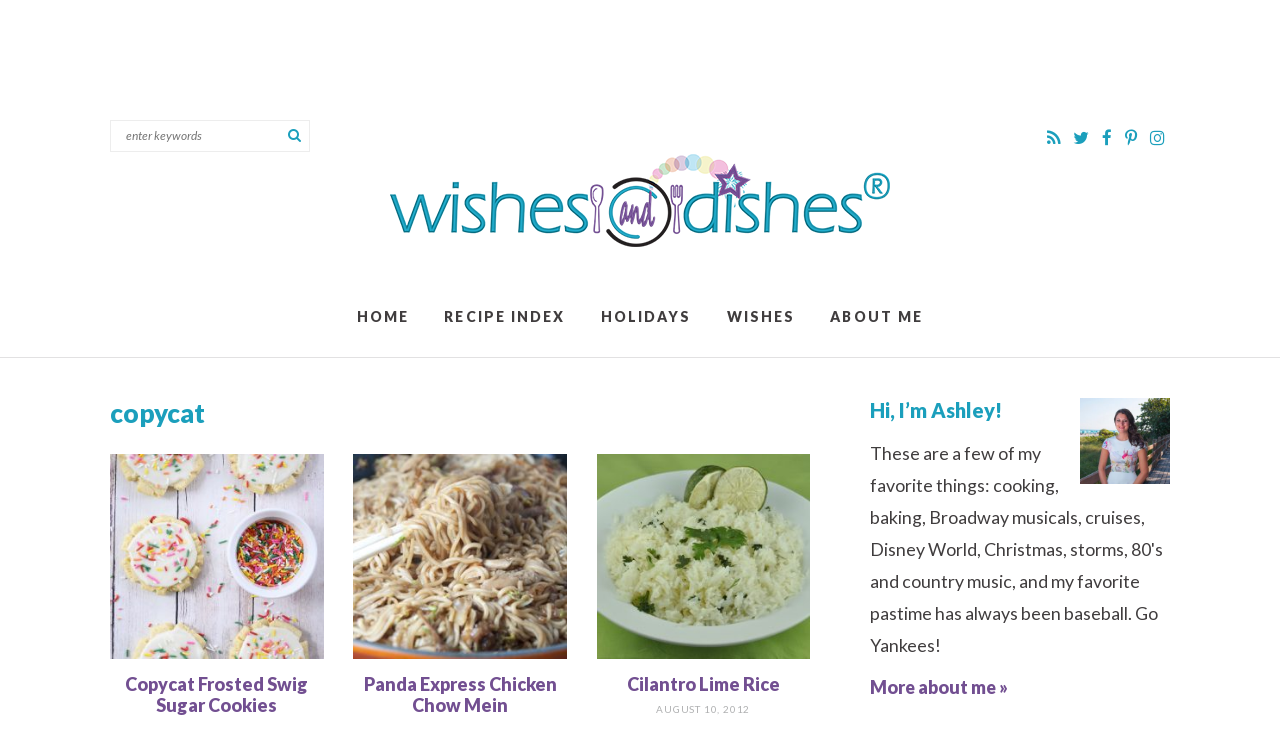

--- FILE ---
content_type: text/plain; charset=utf-8
request_url: https://ads.adthrive.com/http-api/cv2
body_size: 2650
content:
{"om":["0g8i9uvz","0s298m4lr19","0sm4lr19","1028_8728253","1028_8739738","10ua7afe","11142692","11896988","12010088","12168663","12181250","124843_10","124848_8","1h7yhpl7","1ktgrre1","1szmtd70","2132:44764946","2132:45291933","2132:46137656","2179:587972454577294590","2249:650628496","2249:650628539","2249:650662457","2307:3v2n6fcp","2307:5vb39qim","2307:7cmeqmw8","2307:7sf7w6kh","2307:9925w9vu","2307:9t6gmxuz","2307:bbmp7y9z","2307:bpecuyjx","2307:dsugp5th","2307:dt8ncuzh","2307:g1cx0n31","2307:h4ri05oz","2307:hfqgqvcv","2307:hn3eanl8","2307:ixnblmho","2307:lxoi65lp","2307:plth4l1a","2307:r0u09phz","2307:r6vl3f1t","2307:u30fsj32","2409_25495_176_CR52092921","2409_25495_176_CR52092923","2409_25495_176_CR52153848","2409_25495_176_CR52153849","2409_25495_176_CR52178316","2409_25495_176_CR52186411","248492122","262808","2662_200562_8172741","2662_200562_8182931","2676:86082794","2676:86698455","2676:86739704","2715_9888_549635","28933536","29414696","2974:8182930","2jjp1phz","3018/eece43c7919061860fcde1039c9412b5","308_125204_13","31809564","32447008","32j56hnc","33605623","33637455","34182009","3646_185414_T26335189","3646_185414_T26469746","3658_87799_kbu6vdml","381513943572","3822:24417995","39303318","3LMBEkP-wis","3c5dkic6","3ht3x9kw","3v2n6fcp","409_216386","409_216396","409_216416","409_225976","409_227223","409_227227","409_228370","44023623","485027845327","48739106","48937115","48u8qn4k","506236635","513119272","51372397","5316_1685752_9122b399-49be-47cf-ac97-7588e75c9369","5316_1685752_a0780d94-47f1-41d9-812b-138553be12ec","53v6aquw","54336018","54779847","54779856","54779873","5504:203918","5510:jlqm3ol6","5510:quk7w53j","5510:u4atmpu4","55167461","55763523","55763524","557_409_216366","557_409_220348","557_409_220354","557_409_220358","557_409_220363","557_409_220364","557_409_225988","557_409_225992","557_409_228354","56341213","564549740","566561477","59664236","60168597","60638194","61161756","61916211","61916223","61932920","628086965","628153173","628223277","628360579","628444259","628444349","628444439","628622178","628622244","628622247","628622250","628683371","628687043","628687157","628687460","628687463","628803013","629009180","629168001","629171202","630137823","630928655","695879872","695879898","695879935","697525795","6tj9m7jw","6wclm3on","700109383","702397981","702423494","705115233","705115332","705115442","705115523","705116521","70_85402277","7354_138543_83558741","74243_74_17414988","74_17415009","74wv3qdx","76mreekc","7956887","7969_149355_44764946","7sf7w6kh","8126244","8152859","8152879","8154363","8168536","8168540","85690699","85702055","85943197","85954639","86088017","86434328","86459697","86509229","86744985","8831024240_564549740","8orkh93v","9010/38ac4867a036a48575b8125c57e826b7","9057/0328842c8f1d017570ede5c97267f40d","9057/211d1f0fa71d1a58cabee51f2180e38f","9057/37a3ff30354283181bfb9fb2ec2f8f75","9057/9ced2f4f99ea397df0e0f394c2806693","91950666","9309343","9i2ttdsc","9krcxphu","9zqtrtrf","a3ts2hcp","ad6783io","af9kspoi","alcoo4e5","axw5pt53","b5idbd4d","bpecuyjx","c1hsjx06","cr-2azmi2ttu9vd","cr-2azmi2ttuatj","cr-2azmi2ttubwe","cr-aav22g0wubwj","cr-aaw20e1yubwj","cr-h6q46o706lrgv2","cymho2zs","d03uoroo","dsugp5th","dt8ncuzh","dxfpbb3p","e1an7fls","eqbvsedt","f3h9fqou","f5jxtba9","fjp0ceax","fleb9ndb","fqsh3oko","fshufal2","hf298qgqvcv","hffavbt7","hfqgqvcv","hswgcqif","hya8dpaz","jlqm3ol6","jsy1a3jk","k0csqwfi","kk5768bd","lc1wx7d6","lqdvaorh","muvxy961","n3298egwnq7","n3egwnq7","n8w0plts","nr5arrhc","of8dd9pr","off735cj","ooo6jtia","owdk9u9m","p0odjzyt","pefxr7k2","plth4l1a","qp9gc5fs","qqvgscdx","qt09ii59","quk7w53j","r0u09phz","r3co354x","r6vl3f1t","revf1erj","riaslz7g","rnvjtx7r","sq3uu9ln","ssnofwh5","t79r9pdb","t7d69r6a","ttjmhjja","u2x4z0j8","u30fsj32","u4atmpu4","u8px4ucu","ujl9wsn7","vdcb5d4i","vdpy7l2e","w6tr7aaj","x8ej2sbt","y141rtv6","yi6qlg3p","z11p8sdr","zep75yl2","zfexqyi5","ziox91q0","zw6jpag6","7979132","7979135"],"pmp":[],"adomains":["123notices.com","1md.org","about.bugmd.com","acelauncher.com","adameve.com","akusoli.com","allyspin.com","askanexpertonline.com","atomapplications.com","bassbet.com","betsson.gr","biz-zone.co","bizreach.jp","braverx.com","bubbleroom.se","bugmd.com","buydrcleanspray.com","byrna.com","capitaloneshopping.com","clarifion.com","combatironapparel.com","controlcase.com","convertwithwave.com","cotosen.com","countingmypennies.com","cratedb.com","croisieurope.be","cs.money","dallasnews.com","definition.org","derila-ergo.com","dhgate.com","dhs.gov","displate.com","easyprint.app","easyrecipefinder.co","fabpop.net","familynow.club","fla-keys.com","folkaly.com","g123.jp","gameswaka.com","getbugmd.com","getconsumerchoice.com","getcubbie.com","gowavebrowser.co","gowdr.com","gransino.com","grosvenorcasinos.com","guard.io","hero-wars.com","holts.com","instantbuzz.net","itsmanual.com","jackpotcitycasino.com","justanswer.com","justanswer.es","la-date.com","lightinthebox.com","liverrenew.com","local.com","lovehoney.com","lulutox.com","lymphsystemsupport.com","manualsdirectory.org","meccabingo.com","medimops.de","mensdrivingforce.com","millioner.com","miniretornaveis.com","mobiplus.me","myiq.com","national-lottery.co.uk","naturalhealthreports.net","nbliver360.com","nikke-global.com","nordicspirit.co.uk","nuubu.com","onlinemanualspdf.co","original-play.com","outliermodel.com","paperela.com","paradisestays.site","parasiterelief.com","peta.org","photoshelter.com","plannedparenthood.org","playvod-za.com","printeasilyapp.com","printwithwave.com","profitor.com","quicklearnx.com","quickrecipehub.com","rakuten-sec.co.jp","rangeusa.com","refinancegold.com","robocat.com","royalcaribbean.com","saba.com.mx","shift.com","simple.life","spinbara.com","systeme.io","taboola.com","tackenberg.de","temu.com","tenfactorialrocks.com","theoceanac.com","topaipick.com","totaladblock.com","usconcealedcarry.com","vagisil.com","vegashero.com","vegogarden.com","veryfast.io","viewmanuals.com","viewrecipe.net","votervoice.net","vuse.com","wavebrowser.co","wavebrowserpro.com","weareplannedparenthood.org","xiaflex.com","yourchamilia.com"]}